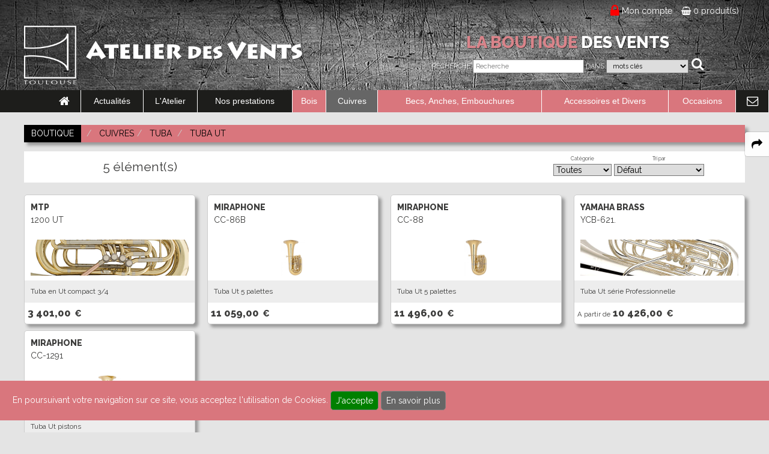

--- FILE ---
content_type: text/html; charset=utf-8
request_url: https://www.atelierdesventstoulouse.com/fr/boutique-instruments/cuivres/tuba/tuba-ut/
body_size: 8775
content:
<!doctype html>
<!--[if lte IE 6]> <html class="no-js ie6 ie67 ie678" lang="fr"> <![endif]-->
<!--[if lte IE 7]> <html class="no-js ie7 ie67 ie678" lang="fr"> <![endif]-->
<!--[if IE 8]> <html class="no-js ie8 ie678" lang="fr"> <![endif]-->
<!--[if gt IE 8]><!--> <html class="no-js" lang="fr"> <!--<![endif]-->
<head>
	<meta charset="UTF-8">
	<title>Cuivres Tuba Tuba Ut</title>
	<meta name='robots' content='index, follow, max-snippet:-1, max-video-preview:-1' />
	<meta name="description" content="Tuba en Ut compact 34 MTP 1200 UT, Tuba Ut 5 palettes MIRAPHONE CC86B, Tuba Ut 5 palettes MIRAPHONE CC88, Tuba Ut série Professionnelle YAMAHA BRASS YCB621., Tuba Ut pistons MIRAPHONE CC1291, ">
	<link rel="canonical" href="https://www.atelierdesventstoulouse.com/fr/boutique-instruments/cuivres/tuba/tuba-ut/" />
	<meta property="og:title" content="Cuivres Tuba Tuba Ut">
	<meta property="og:locale" content="fr_FR" />	<meta property="og:type" content="website">
	<meta property="og:url" content="https://www.atelierdesventstoulouse.com/fr/boutique-instruments/cuivres/tuba/tuba-ut/">
	<meta property="og:image" content="https://www.atelierdesventstoulouse.com/images/site7/atelier-des-vents-toulouse-toulouse.jpg">
	<meta property="og:site_name" content="Atelier des Vents Facteur d'instruments à vent depuis 1993">
	<meta property="og:description" content="Tuba en Ut compact 34 MTP 1200 UT, Tuba Ut 5 palettes MIRAPHONE CC86B, Tuba Ut 5 palettes MIRAPHONE CC88, Tuba Ut série Professionnelle YAMAHA BRASS YCB621., Tuba Ut pistons MIRAPHONE CC1291, ">
	<meta name="twitter:site" content="@web13bordeaux" />
	<meta name="twitter:card" content="summary" />
	<meta name="twitter:title" content="Cuivres Tuba Tuba Ut" />
	<meta name="twitter:image" content="https://www.atelierdesventstoulouse.com/images/site7/atelier-des-vents-toulouse-toulouse.jpg" />
	<meta name="twitter:url" content="https://www.atelierdesventstoulouse.com/fr/boutique-instruments/cuivres/tuba/tuba-ut/" />
	<meta http-equiv="Pragma" content="no-cache">
	<meta http-equiv="X-UA-Compatible" content="IE=edge">
	<meta name="viewport" content="width=device-width, initial-scale=1.0">
	<!--[if lt IE 9]><script src="https://q4b.fr/static/js/html5shiv.js"></script><![endif]-->
		<link rel="stylesheet" href="/css/public.v2.css" media="all">
		<link rel="stylesheet" href="https://fonts.googleapis.com/css?family=Raleway:200,400,800">
<link rel="stylesheet" href="/css/animate.css">
<link rel="stylesheet" href="/assets/plugins/swiper-5.0.3/package/css/swiper.min.css" />
	<link rel="stylesheet" href="/fonts/gulliver.css" media="all">
	<link rel="stylesheet" href="/fonts/futura.css" media="all">
	<link rel="stylesheet" href="https://q4b.fr/static/js/chosen/chosen-pvwb.min.css">
	<link rel="stylesheet" href="/css/sites.css" media="all">
	<link rel="stylesheet" href="/css/site7.css" media="all">
	<link rel="stylesheet" href="/css/font-awesome/css/font-awesome.min.css">
	<link rel="icon" href="/images/site7/favicon.ico" type="image/x-icon">

	<style>
		/* box-sizing for IE6/IE7 */
		/* https://github.com/Schepp/box-sizing-polyfill*/
		.ie7 * {
			behavior: url(https://q4b.fr/static/js/boxsizing.htc);
		}
	</style>
	<script src="/assets/js/jquery-3.3.1.min.js" charset="utf-8"></script>
	<script src="https://q4b.fr/static/js/jquery-migrate.3.0.min.js" charset="utf-8"></script>
	<script src="https://q4b.fr/static/js/scrolltotop.min.js" charset="utf-8"></script>
	<script src="/assets/plugins/waypoints/waypoints.min.js" charset="utf-8"></script>
	<script src="/js/scripts.js" charset="utf-8"></script>
	<script src="/public/js/scripts.js" charset="utf-8"></script>
	<script src="https://q4b.fr/static/js/jqueryvalidate/jquery.validate.min.js" charset="utf-8"></script>
	<script src="https://q4b.fr/static/js/jqueryvalidate/messages-fr.js" charset="utf-8"></script>
	
	<script type="application/ld+json">
	{
  		"@context" : "https://schema.org",
		"@type" : "Organization",
		"name" : "Atelier des Vents TOULOUSE",
		"url" : "https://www.atelierdesventstoulouse.com",
		"sameAs" : [
	    	"https://www.facebook.com/Atelierdesventstoulouse/",
"https://www.instagram.com/atelierdesventstoulouse/"
	  	]
	}
	</script>
					<!-- Matomo -->
<script>
  var _paq = window._paq = window._paq || [];
  /* tracker methods like "setCustomDimension" should be called before "trackPageView" */
  _paq.push(['trackPageView']);
  _paq.push(['enableLinkTracking']);
  (function() {
    var u="//pvwb.net/visites/";
    _paq.push(['setTrackerUrl', u+'matomo.php']);
    _paq.push(['setSiteId', '5']);
    var d=document, g=d.createElement('script'), s=d.getElementsByTagName('script')[0];
    g.async=true; g.src=u+'matomo.js'; s.parentNode.insertBefore(g,s);
  })();
</script>
<!-- End Matomo Code --></head>

<body>
	<header id="header-top" class="hero">
		<div class="container header-box">
			<div id="logs">
				<ul class="header-links">
										<li id="login">
												<span class="toconnect"><i class="fa fa-lock fa-lg" aria-hidden="true"></i></span>
												<a href="#" onclick="return false;">					
							Mon compte						</a>
					</li>
					<li id="panier_header">
						
<a href="/fr/mon-panier.html">
	
			<i class="fa fa-shopping-basket" aria-hidden="true"></i>
	
	0 produit(s)</a>
					</li>
														</ul>
			</div>
							<div id="login-panel">
										<span class="bigger">Se connecter</span>
					<form id="form_login" action="/fr/espace-clients/" method="post">
						<fieldset>
							<p>
								<input type="text" name="emaila" placeholder="E-mail">
							</p>
							<p>
								<input type="password" name="passa" placeholder="Mot de passe">
							</p>
							<p>
								<input type="checkbox" name="remember">
								<label> Se souvenir de moi</label>
							</p>
							<p class="txtcenter">						
								<span class="bigger">
									<button type="submit" id="login_send">Connexion</button>
								</span>
							</p>
							<p>
								<span class="bigger">
									<a href="/fr/espace-clients/nouveau-mot-de-passe.html">
										Nouveau mot de passe ?
									</a>
								</span>
							</p>
						</fieldset>
					</form>
					<hr>
					<p class="pas">
						<span class="bigger">
							<a href="/fr/espace-clients/inscription.html" title="Inscription">
							Pas encore client ?							</a>
						</span>
					</p>
						
				</div>
			
			<div class="grid-2">
				<div class="logo small-w66">
					<a href="https://www.atelierdesventstoulouse.com/">
						<img src="/images/site7/atelier-des-vents-toulouse.png" alt="Atelier des Vents Facteur d'instruments à vent depuis 1993">
					</a>
				</div>

				<div id="wrap-form-searcher" class="txtleft">
													<div class="form-searcher">
											<p class="title">
							La boutique <span>des vents</span>						</p>
										<form name="searcher" id="form_search" method="get" action="/fr/boutique-instruments/recherche/" enctype="application/x-www-form-urlencoded">
						<fieldset>
							<p class="">
								<label for="id_q">Recherche</label>
								<input type="search" name="q" id="id_q" maxlength="20" value="" placeholder="Recherche">
								<label for="id_qc">Dans</label>
								<select name="qc" id="id_qc">
																		<option value="0"
										 selected="selected"										>&nbsp;mots clés</option>
																		<option value="1"
																				>&nbsp;marques</option>
																		<option value="2"
																				>&nbsp;référence de produit</option>
													
								</select>
								<input type="hidden" name="qn" value="1">
								<i class="fa fa-search" name="gosearch" style="text-shadow: none" id="search_send"></i>
							</p>
							<p class="p_comment"><label for="idbv">commentaire *</label> <input name="bv" id="idbv" maxlength="20" value=""></p>
						</fieldset>
					</form>
				</div>
				</div>

			</div>
		</div>
	</header>

	<a class="search-link" aria-label="open-close search panel on tiny" href="#search"><img src="/images/site7/icon-search.png" alt=""></a>
	<a class="menu-link" aria-label="open-close burger menu" href="#menu"><img src="/images/site7/icon-nav.png" alt=""></a>

	<div id="menu">
		<nav class="menu">
			<ul id="principal" class="row">
											<li class="pages m_home">
																<a aria-label="link to Accueil page" class="menpages " href="https://www.atelierdesventstoulouse.com"><i class="fa fa-home fa-lg" aria-hidden="true"></i></a>
															</li>



														<li class="pages">
																<a aria-label="link to Actualités page" class="menpages " href="/fr/actualites/">Actualités</a>
															</li>



														<li class="pages has-submenu">
																<a class="menpages " href="javascript:;">L'Atelier</a>
								<ul class="page">
																		<li>
										<a href="/fr/l-atelier/notre-histoire.html">Notre histoire</a>
									</li>
																		<li>
										<a href="/fr/l-atelier/la-boutique.html">La boutique</a>
									</li>
																		<li>
										<a href="/fr/l-atelier/liens-partenaires.html">Liens / Partenaires</a>
									</li>
																	</ul>
															</li>



														<li class="pages has-submenu">
																<a class="menpages " href="javascript:;">Nos prestations</a>
								<ul class="page">
																		<li>
										<a href="/fr/nos-prestations/entretien-reparation.html">Entretien Réparation</a>
									</li>
																		<li>
										<a href="/fr/nos-prestations/vente.html">Vente</a>
									</li>
																		<li>
										<a href="/fr/nos-prestations/location.html">Location</a>
									</li>
																		<li>
										<a href="/fr/nos-prestations/occasion-depot-vente.html">Occasion, dépôt-vente</a>
									</li>
																	</ul>
															</li>



														<!--<li class="degrade"> -->
							

							<li class="has-submenu produits col color1">
								<a class="menprods " href="javascript:;">Bois</a>
																<ul class="produit">
									<li>
										<div class="row" style="table-layout: auto;">
																						<div class="col small-w100">
												<a class="fams fams1" href="/fr/boutique-instruments/bois/flute-traversiere/">Flûte traversière</a>
																																				<a class="rubs" href="/fr/boutique-instruments/bois/flute-traversiere/fifre/">Fifre</a>
																								<a class="rubs" href="/fr/boutique-instruments/bois/flute-traversiere/flute-en-ut/">Flûte en Ut</a>
																								<a class="rubs" href="/fr/boutique-instruments/bois/flute-traversiere/flute-piccolo/">Flûte Piccolo</a>
																								<a class="rubs" href="/fr/boutique-instruments/bois/flute-traversiere/flute-alto/">Flûte Alto</a>
																								<a class="rubs" href="/fr/boutique-instruments/bois/flute-traversiere/flute-basse-cbasse/">Flûte Basse & C/Basse</a>
																								<a class="rubs" href="/fr/boutique-instruments/bois/flute-traversiere/tete-de-flute/">Tête de flûte</a>
																								<a class="rubs" href="/fr/boutique-instruments/bois/flute-traversiere/entretien/">Entretien</a>
																								<a class="rubs" href="/fr/boutique-instruments/bois/flute-traversiere/lyre-carnet/">Lyre & Carnet</a>
																								<a class="rubs" href="/fr/boutique-instruments/bois/flute-traversiere/etui-housse/">Etui & Housse</a>
																								<a class="rubs" href="/fr/boutique-instruments/bois/flute-traversiere/stand/">Stand</a>
																								<a class="rubs" href="/fr/boutique-instruments/bois/flute-traversiere/divers/">Divers</a>
																																			</div>
																						<div class="col small-w100">
												<a class="fams fams1" href="/fr/boutique-instruments/bois/clarinette/">Clarinette</a>
																																				<a class="rubs" href="/fr/boutique-instruments/bois/clarinette/clarinette-sib/">Clarinette Sib</a>
																								<a class="rubs" href="/fr/boutique-instruments/bois/clarinette/clarinette-mib/">Clarinette Mib</a>
																								<a class="rubs" href="/fr/boutique-instruments/bois/clarinette/clarinette-la/">Clarinette La</a>
																								<a class="rubs" href="/fr/boutique-instruments/bois/clarinette/clarinette-ut/">Clarinette Ut</a>
																								<a class="rubs" href="/fr/boutique-instruments/bois/clarinette/clarinette-basse/">Clarinette Basse</a>
																								<a class="rubs" href="/fr/boutique-instruments/bois/clarinette/clarinette-harmonie/">Clarinette Harmonie</a>
																								<a class="rubs" href="/fr/boutique-instruments/bois/clarinette/baril/">Baril</a>
																								<a class="rubs" href="/fr/boutique-instruments/bois/clarinette/pavillon/">Pavillon</a>
																								<a class="rubs" href="/fr/boutique-instruments/bois/clarinette/ligature-couvre-bec/">Ligature & Couvre-bec</a>
																								<a class="rubs" href="/fr/boutique-instruments/bois/clarinette/cordon-harnais/">Cordon & Harnais</a>
																								<a class="rubs" href="/fr/boutique-instruments/bois/clarinette/entretien/">Entretien</a>
																								<a class="rubs" href="/fr/boutique-instruments/bois/clarinette/lyre-carnet/">Lyre & Carnet</a>
																								<a class="rubs" href="/fr/boutique-instruments/bois/clarinette/etui-housse/">Etui & Housse</a>
																								<a class="rubs" href="/fr/boutique-instruments/bois/clarinette/stand/">Stand</a>
																								<a class="rubs" href="/fr/boutique-instruments/bois/clarinette/divers/">Divers</a>
																																			</div>
																						<div class="col small-w100">
												<a class="fams fams1" href="/fr/boutique-instruments/bois/saxophone/">Saxophone</a>
																																				<a class="rubs" href="/fr/boutique-instruments/bois/saxophone/saxophone-sopranino/">Saxophone Sopranino</a>
																								<a class="rubs" href="/fr/boutique-instruments/bois/saxophone/saxophone-soprano/">Saxophone Soprano</a>
																								<a class="rubs" href="/fr/boutique-instruments/bois/saxophone/saxophone-alto/">Saxophone Alto</a>
																								<a class="rubs" href="/fr/boutique-instruments/bois/saxophone/saxophone-tenor/">Saxophone Ténor</a>
																								<a class="rubs" href="/fr/boutique-instruments/bois/saxophone/saxophone-baryton/">Saxophone Baryton</a>
																								<a class="rubs" href="/fr/boutique-instruments/bois/saxophone/saxophone-basse/">Saxophone Basse</a>
																								<a class="rubs" href="/fr/boutique-instruments/bois/saxophone/saxophone-electro-initiation/">Saxophone électro & Initiation</a>
																								<a class="rubs" href="/fr/boutique-instruments/bois/saxophone/bocal/">Bocal</a>
																								<a class="rubs" href="/fr/boutique-instruments/bois/saxophone/ligature-couvre-bec/">Ligature & Couvre-bec</a>
																								<a class="rubs" href="/fr/boutique-instruments/bois/saxophone/cordon-harnais/">Cordon & Harnais</a>
																								<a class="rubs" href="/fr/boutique-instruments/bois/saxophone/entretien/">Entretien</a>
																								<a class="rubs" href="/fr/boutique-instruments/bois/saxophone/lyre-carnet/">Lyre & Carnet</a>
																								<a class="rubs" href="/fr/boutique-instruments/bois/saxophone/etui-housse/">Etui & Housse</a>
																								<a class="rubs" href="/fr/boutique-instruments/bois/saxophone/stand/">Stand</a>
																								<a class="rubs" href="/fr/boutique-instruments/bois/saxophone/divers/">Divers</a>
																																			</div>
													
																						<div class="col small-w100">
												<a class="fams fams1" href="/fr/boutique-instruments/occasions//">Occasions</a>
																								<a class="rubs" href="/fr/boutique-instruments/occasions/flute-traversiere/">Flûte traversière</a>		
																								<a class="rubs" href="/fr/boutique-instruments/occasions/clarinette/">Clarinette</a>		
																								<a class="rubs" href="/fr/boutique-instruments/occasions/saxophone/">Saxophone</a>		
																							</div>	
																					</div>
										<div class="grid-3 mts pbm">
																									<div class="homes color1">
														<a href="/fr/boutique-instruments/coups-de-coeur/"><i class="fa fa-heart-o" aria-hidden="true"></i> Coups de coeur</a>
													</div>
												
																									<div class="promos color1">
														<a href="/fr/boutique-instruments/promotions/"><i class="fa fa-tags" aria-hidden="true"></i> Promotions</a>
													</div>
												
																									<div class="neos color1">
														<a href="/fr/boutique-instruments/nouveautes/"><i class="fa fa-hashtag" aria-hidden="true"></i> Nouveautés</a>
													</div>
																						</div>
									</li>
								</ul>
								
							</li>
							

							<li class="has-submenu produits col selected color2">
								<a class="menprods selected" href="javascript:;">Cuivres</a>
																<ul class="produit">
									<li>
										<div class="row" style="table-layout: auto;">
																						<div class="col small-w100">
												<a class="fams fams2" href="/fr/boutique-instruments/cuivres/trompette-cornet-bugle/">Trompette Cornet Bugle</a>
																																				<a class="rubs" href="/fr/boutique-instruments/cuivres/trompette-cornet-bugle/trompette-piccolo/">Trompette Piccolo</a>
																								<a class="rubs" href="/fr/boutique-instruments/cuivres/trompette-cornet-bugle/trompette-sib/">Trompette Sib</a>
																								<a class="rubs" href="/fr/boutique-instruments/cuivres/trompette-cornet-bugle/trompette-ut/">Trompette Ut</a>
																								<a class="rubs" href="/fr/boutique-instruments/cuivres/trompette-cornet-bugle/trompette-speciale/">Trompette spéciale</a>
																								<a class="rubs" href="/fr/boutique-instruments/cuivres/trompette-cornet-bugle/cornet-ut-mib/">Cornet Ut & Mib</a>
																								<a class="rubs" href="/fr/boutique-instruments/cuivres/trompette-cornet-bugle/cornet-sib/">Cornet Sib</a>
																								<a class="rubs" href="/fr/boutique-instruments/cuivres/trompette-cornet-bugle/bugle/">Bugle</a>
																								<a class="rubs" href="/fr/boutique-instruments/cuivres/trompette-cornet-bugle/sourdine/">Sourdine</a>
																								<a class="rubs" href="/fr/boutique-instruments/cuivres/trompette-cornet-bugle/entretien/">Entretien</a>
																								<a class="rubs" href="/fr/boutique-instruments/cuivres/trompette-cornet-bugle/etui-housse/">Etui & Housse</a>
																								<a class="rubs" href="/fr/boutique-instruments/cuivres/trompette-cornet-bugle/lyre-carnet/">Lyre & Carnet</a>
																								<a class="rubs" href="/fr/boutique-instruments/cuivres/trompette-cornet-bugle/protection/">Protection</a>
																								<a class="rubs" href="/fr/boutique-instruments/cuivres/trompette-cornet-bugle/stand/">Stand</a>
																								<a class="rubs" href="/fr/boutique-instruments/cuivres/trompette-cornet-bugle/divers/">Divers</a>
																																			</div>
																						<div class="col small-w100">
												<a class="fams fams2" href="/fr/boutique-instruments/cuivres/saxhorn-euphonium/">Saxhorn Euphonium</a>
																																				<a class="rubs" href="/fr/boutique-instruments/cuivres/saxhorn-euphonium/saxhorn-alto/">Saxhorn Alto</a>
																								<a class="rubs" href="/fr/boutique-instruments/cuivres/saxhorn-euphonium/saxhorn-baryton/">Saxhorn Baryton</a>
																								<a class="rubs" href="/fr/boutique-instruments/cuivres/saxhorn-euphonium/saxhorn-basse/">Saxhorn Basse</a>
																								<a class="rubs" href="/fr/boutique-instruments/cuivres/saxhorn-euphonium/euphonium/">Euphonium</a>
																								<a class="rubs" href="/fr/boutique-instruments/cuivres/saxhorn-euphonium/euphonium-compense/">Euphonium compensé</a>
																								<a class="rubs" href="/fr/boutique-instruments/cuivres/saxhorn-euphonium/sourdine/">Sourdine</a>
																								<a class="rubs" href="/fr/boutique-instruments/cuivres/saxhorn-euphonium/sangle-harnais/">Sangle & Harnais</a>
																								<a class="rubs" href="/fr/boutique-instruments/cuivres/saxhorn-euphonium/entretien/">Entretien</a>
																								<a class="rubs" href="/fr/boutique-instruments/cuivres/saxhorn-euphonium/lyre-carnet/">Lyre & Carnet</a>
																								<a class="rubs" href="/fr/boutique-instruments/cuivres/saxhorn-euphonium/etui-housse/">Etui & Housse</a>
																								<a class="rubs" href="/fr/boutique-instruments/cuivres/saxhorn-euphonium/protection/">Protection</a>
																								<a class="rubs" href="/fr/boutique-instruments/cuivres/saxhorn-euphonium/stand/">Stand</a>
																								<a class="rubs" href="/fr/boutique-instruments/cuivres/saxhorn-euphonium/divers/">Divers</a>
																																			</div>
																						<div class="col small-w100">
												<a class="fams fams2" href="/fr/boutique-instruments/cuivres/tuba/">Tuba</a>
																																				<a class="rubs" href="/fr/boutique-instruments/cuivres/tuba/soubassophone/">Soubassophone</a>
																								<a class="rubs" href="/fr/boutique-instruments/cuivres/tuba/tuba-fa/">Tuba Fa</a>
																								<a class="rubs" href="/fr/boutique-instruments/cuivres/tuba/tuba-mib/">Tuba Mib</a>
																								<a class="rubs" href="/fr/boutique-instruments/cuivres/tuba/tuba-sib/">Tuba Sib</a>
																								<a class="rubs" href="/fr/boutique-instruments/cuivres/tuba/tuba-ut/">Tuba Ut</a>
																								<a class="rubs" href="/fr/boutique-instruments/cuivres/tuba/sourdine/">Sourdine</a>
																								<a class="rubs" href="/fr/boutique-instruments/cuivres/tuba/sangles-harnais/">Sangles & Harnais</a>
																								<a class="rubs" href="/fr/boutique-instruments/cuivres/tuba/entretien/">Entretien</a>
																								<a class="rubs" href="/fr/boutique-instruments/cuivres/tuba/lyre-carnet/">Lyre & Carnet</a>
																								<a class="rubs" href="/fr/boutique-instruments/cuivres/tuba/etui-housse/">Etui & Housse</a>
																								<a class="rubs" href="/fr/boutique-instruments/cuivres/tuba/stand/">Stand</a>
																																			</div>
																						<div class="col small-w100">
												<a class="fams fams2" href="/fr/boutique-instruments/cuivres/trombone/">Trombone</a>
																																				<a class="rubs" href="/fr/boutique-instruments/cuivres/trombone/trombone-a-pistons/">Trombone à pistons</a>
																								<a class="rubs" href="/fr/boutique-instruments/cuivres/trombone/trombone-alto/">Trombone Alto</a>
																								<a class="rubs" href="/fr/boutique-instruments/cuivres/trombone/trombone-basse/">Trombone Basse</a>
																								<a class="rubs" href="/fr/boutique-instruments/cuivres/trombone/trombone-sib/">Trombone Sib</a>
																								<a class="rubs" href="/fr/boutique-instruments/cuivres/trombone/trombone-sib-fa/">Trombone Sib-Fa</a>
																								<a class="rubs" href="/fr/boutique-instruments/cuivres/trombone/trombone-special/">Trombone spécial</a>
																								<a class="rubs" href="/fr/boutique-instruments/cuivres/trombone/sourdine/">Sourdine</a>
																								<a class="rubs" href="/fr/boutique-instruments/cuivres/trombone/entretien/">Entretien</a>
																								<a class="rubs" href="/fr/boutique-instruments/cuivres/trombone/lyre-carnet/">Lyre & Carnet</a>
																								<a class="rubs" href="/fr/boutique-instruments/cuivres/trombone/etui-housse/">Etui & Housse</a>
																								<a class="rubs" href="/fr/boutique-instruments/cuivres/trombone/protection/">Protection</a>
																								<a class="rubs" href="/fr/boutique-instruments/cuivres/trombone/stand/">Stand</a>
																								<a class="rubs" href="/fr/boutique-instruments/cuivres/trombone/divers/">Divers</a>
																																			</div>
																						<div class="col small-w100">
												<a class="fams fams2" href="/fr/boutique-instruments/cuivres/cor/">Cor</a>
																																				<a class="rubs" href="/fr/boutique-instruments/cuivres/cor/cor-simple/">Cor simple</a>
																								<a class="rubs" href="/fr/boutique-instruments/cuivres/cor/cor-double/">Cor double</a>
																								<a class="rubs" href="/fr/boutique-instruments/cuivres/cor/sourdine/">Sourdine</a>
																								<a class="rubs" href="/fr/boutique-instruments/cuivres/cor/entretien/">Entretien</a>
																								<a class="rubs" href="/fr/boutique-instruments/cuivres/cor/lyre-carnet/">Lyre & Carnet</a>
																								<a class="rubs" href="/fr/boutique-instruments/cuivres/cor/etui-housse/">Etui & Housse</a>
																								<a class="rubs" href="/fr/boutique-instruments/cuivres/cor/protection/">Protection</a>
																								<a class="rubs" href="/fr/boutique-instruments/cuivres/cor/stand/">Stand</a>
																																			</div>
													
																						<div class="col small-w100">
												<a class="fams fams2" href="/fr/boutique-instruments/occasions//">Occasions</a>
																								<a class="rubs" href="/fr/boutique-instruments/occasions/trompette-cornet-bugle/">Trompette Cornet Bugle</a>		
																								<a class="rubs" href="/fr/boutique-instruments/occasions/saxhorn-euphonium/">Saxhorn Euphonium</a>		
																								<a class="rubs" href="/fr/boutique-instruments/occasions/trombone/">Trombone</a>		
																								<a class="rubs" href="/fr/boutique-instruments/occasions/cor/">Cor</a>		
																							</div>	
																					</div>
										<div class="grid-3 mts pbm">
																									<div class="homes color2">
														<a href="/fr/boutique-instruments/coups-de-coeur/"><i class="fa fa-heart-o" aria-hidden="true"></i> Coups de coeur</a>
													</div>
												
																									<div class="promos color2">
														<a href="/fr/boutique-instruments/promotions/"><i class="fa fa-tags" aria-hidden="true"></i> Promotions</a>
													</div>
												
																									<div class="neos color2">
														<a href="/fr/boutique-instruments/nouveautes/"><i class="fa fa-hashtag" aria-hidden="true"></i> Nouveautés</a>
													</div>
																						</div>
									</li>
								</ul>
								
							</li>
							

							<li class="has-submenu produits col color3">
								<a class="menprods " href="javascript:;">Becs, Anches, Embouchures</a>
																<ul class="produit">
									<li>
										<div class="row" style="table-layout: auto;">
																						<div class="col small-w100">
												<a class="fams fams3" href="/fr/boutique-instruments/becs-anches-embouchures/anche-clarinette/">Anche Clarinette</a>
																																				<a class="rubs" href="/fr/boutique-instruments/becs-anches-embouchures/anche-clarinette/sib/">Sib</a>
																								<a class="rubs" href="/fr/boutique-instruments/becs-anches-embouchures/anche-clarinette/mib/">Mib</a>
																								<a class="rubs" href="/fr/boutique-instruments/becs-anches-embouchures/anche-clarinette/basse/">Basse</a>
																								<a class="rubs" href="/fr/boutique-instruments/becs-anches-embouchures/anche-clarinette/accessoires/">Accessoires</a>
																																			</div>
																						<div class="col small-w100">
												<a class="fams fams3" href="/fr/boutique-instruments/becs-anches-embouchures/anche-saxophone/">Anche Saxophone</a>
																																				<a class="rubs" href="/fr/boutique-instruments/becs-anches-embouchures/anche-saxophone/sopranino/">Sopranino</a>
																								<a class="rubs" href="/fr/boutique-instruments/becs-anches-embouchures/anche-saxophone/soprano/">Soprano</a>
																								<a class="rubs" href="/fr/boutique-instruments/becs-anches-embouchures/anche-saxophone/alto/">Alto</a>
																								<a class="rubs" href="/fr/boutique-instruments/becs-anches-embouchures/anche-saxophone/tenor/">Ténor</a>
																								<a class="rubs" href="/fr/boutique-instruments/becs-anches-embouchures/anche-saxophone/baryton/">Baryton</a>
																								<a class="rubs" href="/fr/boutique-instruments/becs-anches-embouchures/anche-saxophone/basse/">Basse</a>
																								<a class="rubs" href="/fr/boutique-instruments/becs-anches-embouchures/anche-saxophone/accessoires/">Accessoires</a>
																																			</div>
																						<div class="col small-w100">
												<a class="fams fams3" href="/fr/boutique-instruments/becs-anches-embouchures/embouchure-petit-cuivre/">Embouchure petit cuivre</a>
																																				<a class="rubs" href="/fr/boutique-instruments/becs-anches-embouchures/embouchure-petit-cuivre/trompette/">Trompette</a>
																								<a class="rubs" href="/fr/boutique-instruments/becs-anches-embouchures/embouchure-petit-cuivre/bugle/">Bugle</a>
																								<a class="rubs" href="/fr/boutique-instruments/becs-anches-embouchures/embouchure-petit-cuivre/cornet/">Cornet</a>
																								<a class="rubs" href="/fr/boutique-instruments/becs-anches-embouchures/embouchure-petit-cuivre/clairon/">Clairon</a>
																								<a class="rubs" href="/fr/boutique-instruments/becs-anches-embouchures/embouchure-petit-cuivre/cor/">Cor</a>
																								<a class="rubs" href="/fr/boutique-instruments/becs-anches-embouchures/embouchure-petit-cuivre/cor-de-chasse/">Cor de chasse</a>
																								<a class="rubs" href="/fr/boutique-instruments/becs-anches-embouchures/embouchure-petit-cuivre/accessoires/">Accessoires</a>
																																			</div>
																						<div class="col small-w100">
												<a class="fams fams3" href="/fr/boutique-instruments/becs-anches-embouchures/embouchure-gros-cuivre/">Embouchure gros cuivre</a>
																																				<a class="rubs" href="/fr/boutique-instruments/becs-anches-embouchures/embouchure-gros-cuivre/saxhorn-alto/">Saxhorn Alto</a>
																								<a class="rubs" href="/fr/boutique-instruments/becs-anches-embouchures/embouchure-gros-cuivre/saxhorn-baryton/">Saxhorn Baryton</a>
																								<a class="rubs" href="/fr/boutique-instruments/becs-anches-embouchures/embouchure-gros-cuivre/saxhorn-basse/">Saxhorn Basse</a>
																								<a class="rubs" href="/fr/boutique-instruments/becs-anches-embouchures/embouchure-gros-cuivre/euphonium/">Euphonium</a>
																								<a class="rubs" href="/fr/boutique-instruments/becs-anches-embouchures/embouchure-gros-cuivre/tuba/">Tuba</a>
																								<a class="rubs" href="/fr/boutique-instruments/becs-anches-embouchures/embouchure-gros-cuivre/trombone-petite-queue/">Trombone petite queue</a>
																								<a class="rubs" href="/fr/boutique-instruments/becs-anches-embouchures/embouchure-gros-cuivre/trombone-grosse-queue/">Trombone grosse queue</a>
																								<a class="rubs" href="/fr/boutique-instruments/becs-anches-embouchures/embouchure-gros-cuivre/trombone-basse/">Trombone basse</a>
																								<a class="rubs" href="/fr/boutique-instruments/becs-anches-embouchures/embouchure-gros-cuivre/accessoires/">Accessoires</a>
																																			</div>
																						<div class="col small-w100">
												<a class="fams fams3" href="/fr/boutique-instruments/becs-anches-embouchures/bec-clarinette/">Bec Clarinette</a>
																																				<a class="rubs" href="/fr/boutique-instruments/becs-anches-embouchures/bec-clarinette/sib/">Sib</a>
																								<a class="rubs" href="/fr/boutique-instruments/becs-anches-embouchures/bec-clarinette/mib/">Mib</a>
																								<a class="rubs" href="/fr/boutique-instruments/becs-anches-embouchures/bec-clarinette/alto/">Alto</a>
																								<a class="rubs" href="/fr/boutique-instruments/becs-anches-embouchures/bec-clarinette/basse/">Basse</a>
																								<a class="rubs" href="/fr/boutique-instruments/becs-anches-embouchures/bec-clarinette/harmonie/">Harmonie</a>
																								<a class="rubs" href="/fr/boutique-instruments/becs-anches-embouchures/bec-clarinette/accessoires/">Accessoires</a>
																																			</div>
																						<div class="col small-w100">
												<a class="fams fams3" href="/fr/boutique-instruments/becs-anches-embouchures/bec-saxophone/">Bec Saxophone</a>
																																				<a class="rubs" href="/fr/boutique-instruments/becs-anches-embouchures/bec-saxophone/soprano/">Soprano</a>
																								<a class="rubs" href="/fr/boutique-instruments/becs-anches-embouchures/bec-saxophone/alto/">Alto</a>
																								<a class="rubs" href="/fr/boutique-instruments/becs-anches-embouchures/bec-saxophone/tenor/">Ténor</a>
																								<a class="rubs" href="/fr/boutique-instruments/becs-anches-embouchures/bec-saxophone/baryton/">Baryton</a>
																								<a class="rubs" href="/fr/boutique-instruments/becs-anches-embouchures/bec-saxophone/sopranino-basse/">Sopranino & Basse</a>
																								<a class="rubs" href="/fr/boutique-instruments/becs-anches-embouchures/bec-saxophone/accessoires/">Accessoires</a>
																																			</div>
													
																					</div>
										<div class="grid-3 mts pbm">
																									<div class="homes color3">
														<a href="/fr/boutique-instruments/coups-de-coeur/"><i class="fa fa-heart-o" aria-hidden="true"></i> Coups de coeur</a>
													</div>
												
																									<div class="promos color3">
														<a href="/fr/boutique-instruments/promotions/"><i class="fa fa-tags" aria-hidden="true"></i> Promotions</a>
													</div>
												
																									<div class="neos color3">
														<a href="/fr/boutique-instruments/nouveautes/"><i class="fa fa-hashtag" aria-hidden="true"></i> Nouveautés</a>
													</div>
																						</div>
									</li>
								</ul>
								
							</li>
							

							<li class="has-submenu produits col color5">
								<a class="menprods " href="javascript:;">Accessoires et Divers</a>
																<ul class="produit">
									<li>
										<div class="row" style="table-layout: auto;">
																						<div class="col small-w100">
												<a class="fams fams5" href="/fr/boutique-instruments/accessoires-et-divers/metronome-accordeur/">Métronome & Accordeur</a>
																																				<a class="rubs" href="/fr/boutique-instruments/accessoires-et-divers/metronome-accordeur/metronome/">Métronome</a>
																								<a class="rubs" href="/fr/boutique-instruments/accessoires-et-divers/metronome-accordeur/accordeur/">Accordeur</a>
																																			</div>
																						<div class="col small-w100">
												<a class="fams fams5" href="/fr/boutique-instruments/accessoires-et-divers/orchestre/">Orchestre</a>
																																				<a class="rubs" href="/fr/boutique-instruments/accessoires-et-divers/orchestre/pupitre-pliant/">Pupitre pliant</a>
																								<a class="rubs" href="/fr/boutique-instruments/accessoires-et-divers/orchestre/pupitre-d-orchestre/">Pupitre d'orchestre</a>
																								<a class="rubs" href="/fr/boutique-instruments/accessoires-et-divers/orchestre/accessoire-pupitre/">Accessoire pupitre</a>
																								<a class="rubs" href="/fr/boutique-instruments/accessoires-et-divers/orchestre/support-sourdine/">Support sourdine</a>
																								<a class="rubs" href="/fr/boutique-instruments/accessoires-et-divers/orchestre/porte-crayon/">Porte crayon</a>
																								<a class="rubs" href="/fr/boutique-instruments/accessoires-et-divers/orchestre/baguette-de-chef/">Baguette de Chef</a>
																								<a class="rubs" href="/fr/boutique-instruments/accessoires-et-divers/orchestre/carnet-de-marche/">Carnet de marche</a>
																																			</div>
													
																					</div>
										<div class="grid-3 mts pbm">
																									<div class="homes color5">
														<a href="/fr/boutique-instruments/coups-de-coeur/"><i class="fa fa-heart-o" aria-hidden="true"></i> Coups de coeur</a>
													</div>
												
																									<div class="promos color5">
														<a href="/fr/boutique-instruments/promotions/"><i class="fa fa-tags" aria-hidden="true"></i> Promotions</a>
													</div>
												
																									<div class="neos color5">
														<a href="/fr/boutique-instruments/nouveautes/"><i class="fa fa-hashtag" aria-hidden="true"></i> Nouveautés</a>
													</div>
																						</div>
									</li>
								</ul>
								
							</li>
																					<li class="produits color-occasions">
								<a href="/fr/boutique-instruments/occasions/">
									Occasions
								</a>
							</li>
														<!--</li>-->
														<li class="pages m_contact">
																<a aria-label="link to Contact page" class="menpages " href="/fr/contact.html"><i class="fa fa-envelope-o fa-lg" aria-hidden="true"></i></a>
															</li>



										</ul>
		</nav><!--//primary-->
	</div>

			<div id="search" class="search-small txtcenter">
		<form name="searcher1" id="form_search1" method="get" action="/fr/boutique-instruments/recherche/">
			<fieldset>
				<p class="">
					<label for="id_q1">Recherche</label>
					<input type="search" name="q" id="id_q1" maxlength="20" value="">
				</p>
				<p>
					<label for="id_qc1">Dans</label>
					<select name="qc" id="id_qc1">
											<option value="0"
							 selected="selected"						>mots clés</option>
											<option value="1"
													>marques</option>
											<option value="2"
													>référence de produit</option>
									
					</select>
				</p>
				<p>
					<input type="submit" class="btn--success" value="Lancer la recherche">
				</p>
				<input type="hidden" id="idsearch_length1" name="search_length" value="Saisissez au moins un mot de 3 lettres SVP">
							<p class="p_comment"><label for="idbv">commentaire *</label> <input name="bv" id="idbv" maxlength="20" value=""></p>
			</fieldset>
		</form>
	</div>

	<script type="text/javascript" src="/public/js/search-form.js"></script>

	<div class="main">

		
		
					<br class="clear">
		
		<div class="container">
	<ul itemscope itemtype="https://schema.org/BreadcrumbList" class="breadcrumbs shadow">
								<li class="bread-first" itemprop="itemListElement" itemscope itemtype="https://schema.org/ListItem">
				<a itemprop="item" href="/fr/boutique-instruments//">
					<span itemprop="name">Boutique</span>
				</a>
				<meta itemprop="position" content="1" />
			</li>

							<li itemprop="itemListElement" itemscope itemtype="https://schema.org/ListItem">
					<a itemprop="item" href="/fr/boutique-instruments/cuivres/">
						<span itemprop="name">Cuivres</span>
					</a>
					<meta itemprop="position" content="2" />
			
							<li itemprop="itemListElement" itemscope itemtype="https://schema.org/ListItem">
					<a itemprop="item" href="/fr/boutique-instruments/cuivres/tuba/">
						<span itemprop="name">Tuba</span>
					</a>
					<meta itemprop="position" content="3" />
				</li>
			
							<li itemprop="itemListElement" itemscope itemtype="https://schema.org/ListItem">
					<a itemprop="item" href="/fr/boutique-instruments/cuivres/tuba/tuba-ut/">
						<span itemprop="name">Tuba Ut</span>
					</a>
					<meta itemprop="position" content="4" />
				</li>
			
			
				</ul>
	<div class="mbm" style="background-color: #FFF;">
		<ul class="grid-3-small-1 unstyled">
			<li class="txtcenter pts bigger" style="vertical-align: middle">
				5 &eacute;l&eacute;ment(s)
			</li>
			<li class="txtcenter">
									&nbsp;
									
			</li>
			<li class="txtcenter" style="vertical-align: middle">

										<div class="inbl">
							<label class="smaller">Cat&eacute;gorie</label>
							<br>
							<select name="cat" id="cat" size="1" onchange="JumpSelect('self','/fr/boutique-instruments/cuivres/tuba/tuba-ut/?cat=',this,0)" style="max-width: 150px">
								<option value="0">Toutes</option>
								<option value="1">Instruments</option>							</select>
						</div>
										<div class="inbl pbs">
						<label class="smaller">Tri par</label>
						<br>
						<select name="tri" id="tri" size="1" onchange="JumpSelect('self','/fr/boutique-instruments/cuivres/tuba/tuba-ut/?tri=',this,0)" style="max-width: 150px">
							<option value="0" selected="selected">Défaut</option><option value="1">Prix croissant</option><option value="2">Prix décroissant</option><option value="3">Référence de A à Z</option><option value="4">Référence de Z à A</option><option value="5">Marque de A à Z</option><option value="6">Marque de Z à A</option><option value="7">Désignation de A à Z</option><option value="8">Désignation de Z à A</option>						</select>
					</div>
									
			</li>
		</ul>
	</div>

					<div class="line grid-4-medium-2-small-1 has-gutter">
							<div itemscope itemtype="http://schema.org/Product" class="articles shadow mbs">
					<a class="overlay" href="/fr/boutique-instruments/cuivres/tuba/tuba-ut/tuba-en-ut-compact-34-11568.html" style="text-decoration: none !important;">
						<p class="txtleft pas">
														<span itemprop="brand" itemscope itemtype="http://schema.org/Brand" style="text-transform: uppercase;" class="articles_titre">
								<strong itemprop="name">MTP</strong>
							</span>
							<br>
							<span itemprop="name" class="articles_ref">1200 UT</span>
						</p>
												<p class="pics txtcenter">
																								<img itemprop="image" src="/images/produitsarticles/tuba-ut-1200-dispatcher-x-4-1442240197.jpg" alt="Tuba en Ut compact 3/4">
														</p>
						<p itemprop="description" class="cat2">
							Tuba en Ut compact 3/4						</p>
						<div class="txtcenter">
							<div class="show articles_prix" style="padding-top: 5px;" itemprop="offers" itemscope itemtype="http://schema.org/Offer">
																	<strong><span class="big u-big" itemprop="price" content="3401.00">3 401,00</span>&nbsp;&nbsp;<span itemprop="priceCurrency" content="EUR">€</span></strong>															</div>

							
														<div class="inner-box"> &nbsp; </div>
						</div>
					</a>
				</div>
							<div itemscope itemtype="http://schema.org/Product" class="articles shadow mbs">
					<a class="overlay" href="/fr/boutique-instruments/cuivres/tuba/tuba-ut/tuba-ut-5-palettes-8275.html" style="text-decoration: none !important;">
						<p class="txtleft pas">
														<span itemprop="brand" itemscope itemtype="http://schema.org/Brand" style="text-transform: uppercase;" class="articles_titre">
								<strong itemprop="name">MIRAPHONE</strong>
							</span>
							<br>
							<span itemprop="name" class="articles_ref">CC-86B</span>
						</p>
												<p class="pics txtcenter">
																								<img itemprop="image" src="/images/produitsarticles/86b-1408541158.jpg" alt="Tuba Ut 5 palettes">
														</p>
						<p itemprop="description" class="cat2">
							Tuba Ut 5 palettes						</p>
						<div class="txtcenter">
							<div class="show articles_prix" style="padding-top: 5px;" itemprop="offers" itemscope itemtype="http://schema.org/Offer">
																	<strong><span class="big u-big" itemprop="price" content="11059.00">11 059,00</span>&nbsp;&nbsp;<span itemprop="priceCurrency" content="EUR">€</span></strong>															</div>

							
														<div class="inner-box"> &nbsp; </div>
						</div>
					</a>
				</div>
							<div itemscope itemtype="http://schema.org/Product" class="articles shadow mbs">
					<a class="overlay" href="/fr/boutique-instruments/cuivres/tuba/tuba-ut/tuba-ut-5-palettes-8276.html" style="text-decoration: none !important;">
						<p class="txtleft pas">
														<span itemprop="brand" itemscope itemtype="http://schema.org/Brand" style="text-transform: uppercase;" class="articles_titre">
								<strong itemprop="name">MIRAPHONE</strong>
							</span>
							<br>
							<span itemprop="name" class="articles_ref">CC-88</span>
						</p>
												<p class="pics txtcenter">
																								<img itemprop="image" src="/images/produitsarticles/cc88-1408541629.jpg" alt="Tuba Ut 5 palettes">
														</p>
						<p itemprop="description" class="cat2">
							Tuba Ut 5 palettes						</p>
						<div class="txtcenter">
							<div class="show articles_prix" style="padding-top: 5px;" itemprop="offers" itemscope itemtype="http://schema.org/Offer">
																	<strong><span class="big u-big" itemprop="price" content="11496.00">11 496,00</span>&nbsp;&nbsp;<span itemprop="priceCurrency" content="EUR">€</span></strong>															</div>

							
														<div class="inner-box"> &nbsp; </div>
						</div>
					</a>
				</div>
							<div itemscope itemtype="http://schema.org/Product" class="articles shadow mbs">
					<a class="overlay" href="/fr/boutique-instruments/cuivres/tuba/tuba-ut/tuba-ut-serie-professionnelle-2563.html" style="text-decoration: none !important;">
						<p class="txtleft pas">
														<span itemprop="brand" itemscope itemtype="http://schema.org/Brand" style="text-transform: uppercase;" class="articles_titre">
								<strong itemprop="name">YAMAHA BRASS</strong>
							</span>
							<br>
							<span itemprop="name" class="articles_ref">YCB-621.</span>
						</p>
												<p class="pics txtcenter">
																								<img itemprop="image" src="/images/produitsarticles/dispatcher-tuba-ut-yamaha-ycb621-1444154325.jpg" alt="Tuba Ut série Professionnelle">
														</p>
						<p itemprop="description" class="cat2">
							Tuba Ut série Professionnelle						</p>
						<div class="txtcenter">
							<div class="show articles_prix" style="padding-top: 5px;" itemprop="offers" itemscope itemtype="http://schema.org/Offer">
																	<span class="small">A partir de</span> <strong><span class="big u-big" itemprop="price" content="10426.00">10 426,00</span>&nbsp;&nbsp;<span itemprop="priceCurrency" content="EUR">€</span></strong>															</div>

							
														<div class="inner-box"> &nbsp; </div>
						</div>
					</a>
				</div>
							<div itemscope itemtype="http://schema.org/Product" class="articles shadow mbs">
					<a class="overlay" href="/fr/boutique-instruments/cuivres/tuba/tuba-ut/tuba-ut-pistons-8274.html" style="text-decoration: none !important;">
						<p class="txtleft pas">
														<span itemprop="brand" itemscope itemtype="http://schema.org/Brand" style="text-transform: uppercase;" class="articles_titre">
								<strong itemprop="name">MIRAPHONE</strong>
							</span>
							<br>
							<span itemprop="name" class="articles_ref">CC-1291</span>
						</p>
												<p class="pics txtcenter">
																								<img itemprop="image" src="/images/produitsarticles/cc12915-1408541120.jpg" alt="Tuba Ut pistons">
														</p>
						<p itemprop="description" class="cat2">
							Tuba Ut pistons						</p>
						<div class="txtcenter">
							<div class="show articles_prix" style="padding-top: 5px;" itemprop="offers" itemscope itemtype="http://schema.org/Offer">
																	<strong><span class="big u-big" itemprop="price" content="12953.00">12 953,00</span>&nbsp;&nbsp;<span itemprop="priceCurrency" content="EUR">€</span></strong>															</div>

							
														<div class="inner-box"> &nbsp; </div>
						</div>
					</a>
				</div>
			
		</div>
				<div class="clear"></div>		
	
	<ul itemscope itemtype="https://schema.org/BreadcrumbList" class="breadcrumbs shadow">
								<li class="bread-first" itemprop="itemListElement" itemscope itemtype="https://schema.org/ListItem">
				<a itemprop="item" href="/fr/boutique-instruments//">
					<span itemprop="name">Boutique</span>
				</a>
				<meta itemprop="position" content="1" />
			</li>

							<li itemprop="itemListElement" itemscope itemtype="https://schema.org/ListItem">
					<a itemprop="item" href="/fr/boutique-instruments/cuivres/">
						<span itemprop="name">Cuivres</span>
					</a>
					<meta itemprop="position" content="2" />
			
							<li itemprop="itemListElement" itemscope itemtype="https://schema.org/ListItem">
					<a itemprop="item" href="/fr/boutique-instruments/cuivres/tuba/">
						<span itemprop="name">Tuba</span>
					</a>
					<meta itemprop="position" content="3" />
				</li>
			
							<li itemprop="itemListElement" itemscope itemtype="https://schema.org/ListItem">
					<a itemprop="item" href="/fr/boutique-instruments/cuivres/tuba/tuba-ut/">
						<span itemprop="name">Tuba Ut</span>
					</a>
					<meta itemprop="position" content="4" />
				</li>
			
			
				</ul>

</div>			</div><!-- eof main -->

	
	<div id="accept-cookie">
		En poursuivant votre navigation sur ce site, vous acceptez l'utilisation de Cookies.		<button class="removecookie ok" onclick="return false;">J'accepte</button>
		<button class="more" onclick="window.location.href='/fr/cookies.html'">En savoir plus</button>
	</div>

	<script>
		//var x = document.cookie;
		//alert('C'+x);
		if( document.cookie.indexOf('cookatelierdesventstoulouse') ===-1 ){
			$("#accept-cookie").show();
		}	
	    $(".removecookie").click(function () {
			SetCookie('cookatelierdesventstoulouse',1,365)
	      $("#accept-cookie").remove();
	    });
	</script>
	
	
	<div id="done-modal" class="hidden"></div>

	<footer class="line txtcenter">
		<div class="txtleft" style="padding: 0 40px">
	<div class="grid-4-medium-2-small-1">
		<div class="mbs">
			<p class="footer-title"><strong>NEWSLETTER</strong></p>
			Recevez nos offres exclusives						

			<form id="form_lettre" name="form_lettre" class="form_lettre" method="post" action="">
				<fieldset>
					<div id="p_emaila"><label for="idemailalettre">E-mail *</label>
<input id="idemailalettre" name="emailalettre" type="email" value="" maxlength="60" /><div class="valid_error"></div></div>
					
					<input type="hidden" name="dirajaxlettre" id="iddirajaxlettre" value="/public/ajax/"/>
											<input type="hidden" name="actionlettre" value="1">
										<p>
						<label></label>
						<button class="btn--theme" id="lettre_send" type="submit">ENVOYER</button>
					</p>
				</fieldset>
				<div id="lettre_errorcontainer" class="error txtcenter plm"></div>
				<div id="lettre_toconfirm" class="hidden result_ok">Votre demande a bien été enregistrée.<br />Un courriel vient de vous être expédié<br />pour terminer votre inscription.</div>
				<div id="lettre_send_ok" class="hidden result_ok"></div>
				<div id="lettre_send_ko" class="hidden result_ko"></div>
				<div id="lettre_removed" class="hidden result_ok">Votre d&eacute;sinscription de la liste de notre lettre d'information est maintenant complète.</div>

			</form>
			<script src="/public/incs/inc.lettre-form.js"></script>
		</div><!--//float1-->

		<div class="mbs">
			<p><strong>Contactez nous</strong></p>
			Conseil / Commande par téléphone :
			<br>
			<span class="legends bigger">
				<a href="tel:+33 (0)5.62.48.30.30">
					+33 (0)5.62.48.30.30				</a>
			</span>
			<br>
						Lundi: sur rendez vous<br/>Du mardi au vendredi:10h-13h et de 14h-18h<br/>Samedi 10h-13h<br/>Hors Horaires sur RDV		</div><!--//float2-->

		<div class="mbs">
			<p><strong>
								notre adresse							</strong></p>
						<span class="legends">Atelier des Vents</span>
			<br>
			49, rue Réclusane			<br>
			31300 TOULOUSE			<br>
						<p>
				<i class="fa fa-pencil" aria-hidden="true"></i> 
				<a href="/fr/contact.html">
					Ecrivez-nous !
				</a>
			</p>
		</div><!--//float3-->

		<div class="mbs">
			<p><strong>utile !</strong></p>
			<ul class="unstyled ma0 pa0">
								<li class="ma0 pa0">
						<a href="/fr/faq.html" title="FAQ">
							FAQ						</a>
					</li>
									<li class="ma0 pa0">
						<a href="/fr/conditions-generales.html" title="Conditions g&eacute;n&eacute;rales">
							Conditions g&eacute;n&eacute;rales						</a>
					</li>
									<li class="ma0 pa0">
						<a href="/fr/plan-du-site.html" title="Plan du site">
							Plan du site						</a>
					</li>
							</ul>
						<p><strong>Retrouvez nous sur</strong></p>
			<ul class="socials">
								<li><a name="linktofaceb" href="https://www.facebook.com/Atelierdesventstoulouse/" target="_blank"><img src="https://q4b.fr/tools/images/socials/soc-faceb-30.png" alt="faceb"></a></li>
								<li><a name="linktoinst" href="https://www.instagram.com/atelierdesventstoulouse/" target="_blank"><img src="https://q4b.fr/tools/images/socials/soc-inst-30.png" alt="inst"></a></li>
							</ul>
					</div><!--//float4-->
	</div>
</div>	</footer>
	
		
	
	<div id="bottom" class="line txtcenter">
			<ul class="unstyled ma0 pa0">
				<li class="ma0 pa0" style="display: inline-block">
				<a href="/fr/newsletter.html" title="Newsletter">
					Newsletter				</a>
			</li>
					<li class="ma0 pa0" style="display: inline-block">
				<a href="/fr/mentions-legales.html" title="Mentions légales">
					Mentions légales				</a>
			</li>
					<li class="ma0 pa0" style="display: inline-block">
				<a href="/fr/cookies.html" title="Cookies">
					Cookies				</a>
			</li>
					<li class="ma0 pa0" style="display: inline-block">
				<a href="/fr/credits.html" title="Crédits">
					Crédits				</a>
			</li>
			</ul>
	</div>

		    <!-- begin share-panel -->
	    <div class="share-panel">
	        <a aria-label="expand-collapse the share panel" href="javascript:;" data-click="share-panel-expand" class="share-collapse-btn">
	        	<i class="fa fa-share" aria-hidden="true"></i>
	        </a>
	        <div class="share-panel-content">
	            
<a class="shares-public" title="Partager sur Facebook" href="#" onclick="createWindow('https://www.facebook.com/sharer/sharer.php?u=https%3A%2F%2Fwww.atelierdesventstoulouse.com%2Ffr%2Fboutique-instruments%2Fcuivres%2Ftuba%2Ftuba-ut%2F',600,500); return false;"><i class="fa fa-facebook fa-lg"></i></a>

<a class="shares-public" title="Partager sur WhatsApp" href="#" onclick="createWindow('https://api.whatsapp.com/send?text=https%3A%2F%2Fwww.atelierdesventstoulouse.com%2Ffr%2Fboutique-instruments%2Fcuivres%2Ftuba%2Ftuba-ut%2F',600,500); return false;"><i class="fa fa-whatsapp fa-lg"></i></a>

<a class="shares-public" title="Partager sur LinkedIn" href="#" onclick="createWindow('https://www.linkedin.com/shareArticle?mini=true&url=https%3A%2F%2Fwww.atelierdesventstoulouse.com%2Ffr%2Fboutique-instruments%2Fcuivres%2Ftuba%2Ftuba-ut%2F',600,500); return false;"><i class="fa fa-linkedin fa-lg"></i></a>
	        </div>
	    </div>
	    <!-- end share-panel -->
	
	<script src="/public/js/produits.js" charset="utf-8"></script>
<script src="https://q4b.fr/static/js/magnific-popup/magnific-popup.min.js"></script>
<script src="https://q4b.fr/static/js/jquery.dd/jquery.dd.min.js"></script>

		
	<div id="working" class="hidden">
		<div class="loading-gif">
			Traitement en cours
			<br>
			<img src="https://q4b.fr/tools/images/loader.gif" alt="">
		</div>
	</div>
	
</body>
</html>


--- FILE ---
content_type: text/css
request_url: https://www.atelierdesventstoulouse.com/fonts/futura.css
body_size: 130
content:
/* Generated by Font Squirrel (http://www.fontsquirrel.com) on July 25, 2014 */
@font-face {
    font-family: 'futura_lightregular';
    src: url('futura-webfont.eot');
    src: url('futura-webfont.eot?#iefix') format('embedded-opentype'),
         url('futura-webfont.woff') format('woff'),
         url('futura-webfont.ttf') format('truetype'),
         url('futura-webfont.svg#futura_lightregular') format('svg');
    font-weight: normal;
    font-style: normal;

}

@font-face {
    font-family: 'futura_bkbook';
    src: url('futura_book-webfont.woff2') format('woff2'),
         url('futura_book-webfont.woff') format('woff');
    font-weight: normal;
    font-style: normal;

}

@font-face {
    font-family: 'futuramedium';
    src: url('futura_medium-webfont.woff2') format('woff2'),
         url('futura_medium-webfont.woff') format('woff');
    font-weight: normal;
    font-style: normal;

}